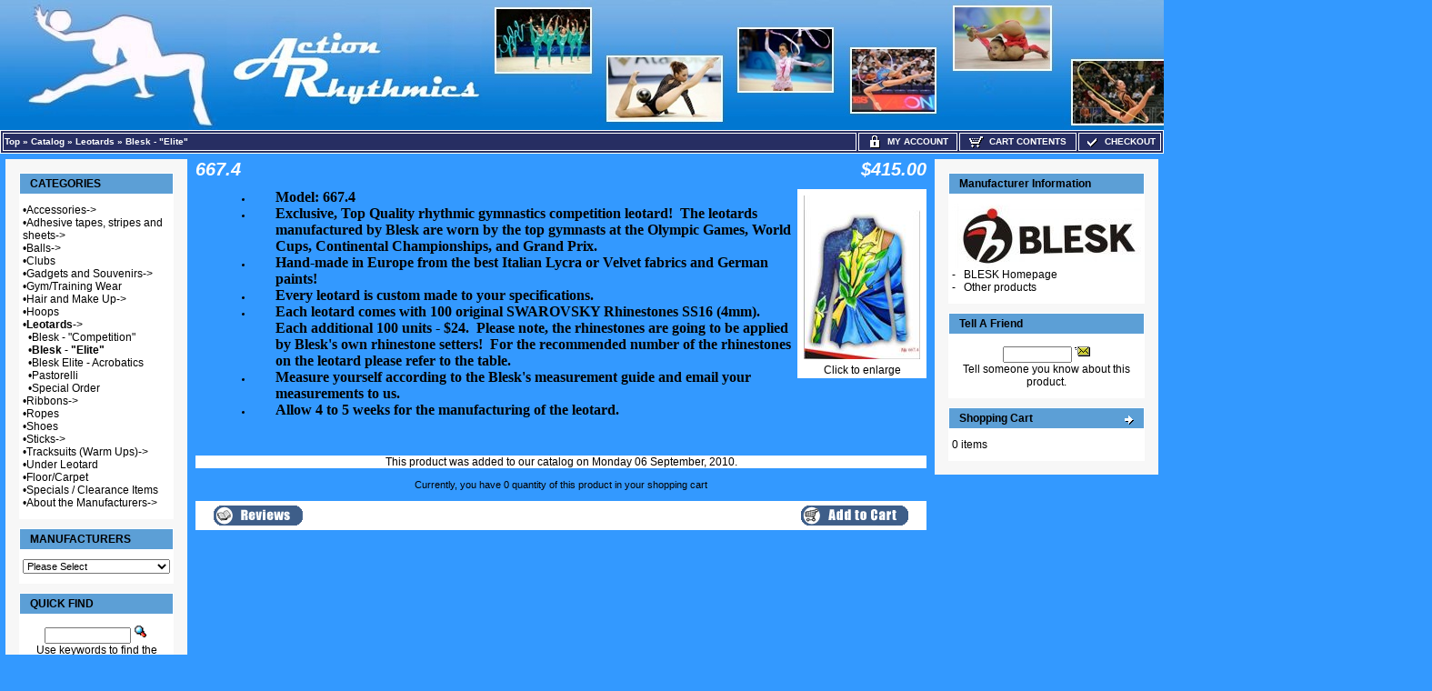

--- FILE ---
content_type: text/html
request_url: https://id18539.securedata.net/actionrhythmics.com/merchantmanager/product_info.php?cPath=33_34&products_id=303
body_size: 9507
content:
<!doctype html public "-//W3C//DTD HTML 4.01 Transitional//EN">
<html HTML_PARAMS>
<head>
<meta name="keywords" content="Blesk Leotards, leotards, rhinestones, swarovski, stones">
<meta name="description" content="Model: 667.4
Exclusive, Top Quality rhythmic gymnastics competition leotard!  The leotards manufactured by Blesk are worn by the top gymnasts at the Olympic Games, World Cups, Continental Championships, and Grand Prix.
Hand-made in Europe from the best Italian Lycra or Velvet fabrics and German paints!
Every leotard is custom made to your specifications.  
Each leotard comes with 100 original SWAROVSKY Rhinestones SS16 (4mm).  Each additional 100 units - $24.  Please note, the rhinestones are going to be applied by Blesk's own rhinestone setters!  For the recommended number of the rhinestones on the leotard please refer to the table.
Measure yourself according to the Blesk's measurement guide and email your measurements to us.
Allow 4 to 5 weeks for the manufacturing of the leotard.">
<meta http-equiv="Content-Type" content="text/html; charset=iso-8859-1">
<title>Action Rhythmics - rhythmic gymnastics products and equipment. gymnastics products, gymnastics equipment, rhythmic gymnastics, rhythmic gymnastics equipment, rhythmic gymnastics products, rhythmic gymnastics NY, rhythmic gymnastics, New York,  rhythmic gymnastics ball, rhythmic gymnastics hoop, rhythmic gymnastics clubs, rhythmic gymnastics shoes, rhythmic gymnastics rope, rhythmic gymnastics stick, rhythmic gymnastics ribbon, rhythmic gymnastics venturelli, rhythmic gymnastics Chacott, rhythmic gymnastics Pastorelli, rhythmic gymnastics sasaki, rhythmic gymnastics leotards,  Chacott, Venturelli, Sasaki, Bleyer, Blesk, Lanhua, Leon de Oro, Dvillena, Pastorelli, Lisaeiskunst, IWA, Amaya, Anniel.  sasaki shoes, chacott shoes, venturelli shoes, chacott shoes, jassy shoes, jassyusa shoes, pastorelli shoes, dvillena shoes, dvi shoes.  chacott ball, sasaki ball, pastorelli ball, venturelli ball.  chacott ribbon, saski ribbon, venturelli ribbon, jassy ribbon, fieria ribbon.  saski rope, chacott rope, pastorelli rope, leon de oro rope.  sasaki clubs, chacott clubs, venturelli clubs, pastorelli clubs.  Balls, ribbons, toe-shoes, half-shoes, ropes, clubs, sticks, leotards, hoops, track suits, warmups, ribbon rollers, bags, covers, equpment holders, tapes, training clothes, practice clothes, jassy, jassy usa, jassy Action Rhythmics - rhythmic gymnastics products and equipment. gymnastics products, gymnastics equipment, rhythmic gymnastics, rhythmic gymnastics equipment, rhythmic gymnastics products, rhythmic gymnastics NY, rhythmic gymnastics, New York,  rhythmic gymnastics ball, rhythmic gymnastics hoop, rhythmic gymnastics clubs, rhythmic gymnastics shoes, rhythmic gymnastics rope, rhythmic gymnastics stick, rhythmic gymnastics ribbon, rhythmic gymnastics venturelli, rhythmic gymnastics Chacott, rhythmic gymnastics Pastorelli, rhythmic gymnastics sasaki, rhythmic gymnastics leotards,  Chacott, Venturelli, Sasaki, Bleyer, Blesk, Lanhua, Leon de Oro, Dvillena, Pastorelli, Lisaeiskunst, IWA, Amaya, Anniel.  Balls, ribbons, toe-shoes, half-shoes, ropes, clubs, sticks, leotards, hoops, track suits, warm-ups, ribbon rollers, bags, covers, equipment holders, tapes, training clothes, practice clothes, jassy rhythmic gymnastics. - 667.4</title>
<style>
TD.formAreaTitle {
  font-family: Tahoma, Verdana, Arial, sans-serif;
  font-size: 12px;
  font-weight: bold;
}
SPAN.markProductOutOfStock {
  font-family: Tahoma, Verdana, Arial, sans-serif;
  font-size: 12px;
  color: #c76170;
  font-weight: bold;
}
SPAN.productSpecialPrice {
  font-family: Verdana, Arial, sans-serif;
  color: #ff0000;
}
SPAN.errorText {
  font-family: Verdana, Arial, sans-serif;
  color: #ff0000;
}
.moduleRowOver {
  background-color: #D7E9F7;
  cursor: hand;
}
.moduleRowSelected {
  background-color: #E9F4FC;
}
.checkoutBarFrom {
  font-family: Verdana, Arial, sans-serif;
  font-size: 10px;
  color: #8c8c8c;
}
.checkoutBarTo {
  font-family: Verdana, Arial, sans-serif;
  font-size: 10px;
  color: #8c8c8c;
}
.checkoutBarCurrent {
  font-family: Verdana, Arial, sans-serif;
  font-size: 10px;
  color: #000000;
}
.messageBox {
  font-family: Verdana, Arial, sans-serif;
  font-size: 10px;
}
.messageStackError {
  font-family: Verdana, Arial, sans-serif;
  font-size: 10px;
  background-color: #ffb3b5;
}
.messageStackWarning {
  font-family: Verdana, Arial, sans-serif;
  font-size: 10px;
  background-color: #ffb3b5;
}
.messageStackSuccess {
  font-family: Verdana, Arial, sans-serif;
  font-size: 10px;
  background-color: #99ff00;
}
.inputRequirement {
  font-family: Verdana, Arial, sans-serif;
  font-size: 10px;
  color: #ff0000;
}
TD.mainWelcome {
  color: #000000;
  font-family: Verdana, Arial, sans-serif;
  font-size: 12px;
  font-weight: normal;
  text-decoration: none;
  font-style: normal;
}
TD.mainNewAcctSuccess {
  color: #000000;
  font-family: Verdana, Arial, sans-serif;
  font-size: 10px;
  font-weight: normal;
  font-style: normal;
  text-decoration: none;
}
TD.pageHeadingLogin {
  color: #000000;
  font-family: Verdana, Arial, sans-serif;
  font-size: 20px;
  font-weight: normal;
  font-style: normal;
  text-decoration: none;
}
TD.mainCheckoutSuccess {
  color: #000000;
  font-family: Verdana, Arial, sans-serif;
  font-size: 10px;
  font-weight: normal;
  font-style: normal;
  text-decoration: none;
}
TD.smallText {
  background: #ffffff;
  font-size: 12px;
  font-family: Georgia, Arial, sans-serif;
}
TABLE.navLeft {
  background: #F7F7F7;
  width: 200px;
  vertical-align: top;
  padding-bottom: 10px;
  padding-right: 10px;
  padding-left: 10px;
  padding-top: 10px;
}
TABLE.navRight {
  background: #F7F7F7;
  width: 200px;
  padding-bottom: 10px;
  padding-right: 10px;
  padding-left: 10px;
  padding-top: 10px;
  vertical-align: top;
}
A.headerNavMyAccount {
  color: #FFFFFF;
  font-family: Verdana, Arial, sans-serif;
  font-size: 10px;
  font-weight: bold;
  font-style: normal;
  text-decoration: none;
  text-align: center;
  text-transform: uppercase;
  solid: #FFFFFF;
  border: 1px;
  background-color: #272E62;
}
A.headerNavMyAccount:hover {
  color: #FFFFFF;
}
A.headerNavCart {
  font-family: Verdana, Arial, sans-serif;
  color: #FFFFFF;
  font-size: 10px;
  font-weight: bold;
  font-style: normal;
  text-decoration: none;
  text-transform: uppercase;
  solid: #FFFFFF;
  text-align: center;
  border: 1px;
  background-color: #272E62;
}
A.headerNavCart:hover {
  color: #FFFFFF;
}
A.headerNavCheckout {
  color: #FFFFFF;
  font-family: Verdana, Arial, sans-serif;
  font-size: 10px;
  font-weight: bold;
  font-style: normal;
  text-decoration: none;
  text-transform: uppercase;
  text-align: center;
  solid: #FFFFFF;
  border: 1px;
  background-color: #272E62;
}
A.headerNavCheckout:hover {
  color: #FFFFFF;
}
A.headerNavLogout {
  color: #FFFFFF;
  font-family: Verdana, Arial, sans-serif;
  font-size: 10px;
  font-weight: bold;
  font-style: normal;
  text-decoration: none;
}
A.headerNavLogout:hover {
  color: #FFFFFF;
}
TD.infoBoxHeading {
  text-decoration: none;
  font-style: normal;
  padding-bottom: 4px;
  padding-top: 4px;
  border-top: 1px solid #FFFFFF;
  color: #000000;
  background: #5C9FD6;
  font-size: 12px;
  font-weight: bold;
  font-family: Verdana, Arial, sans-serif;
}
P.main {
  font-weight: normal;
  line-height: 1.5;
  font-size: 11px;
  font-family: Verdana, Arial, sans-serif;
}
TD.pageHeading {
  text-decoration: none;
  font-style: oblique;
  color: #ffffff;
  font-weight: bolder;
  font-size: 20px;
  font-family: Verdana, Arial, sans-serif;
}
BODY {
  font-size: 11px;
  font-family: Verdana, Arial, sans-serif;
  font-weight: normal;
  font-style: normal;
  text-decoration: none;
  background: #3399ff;
  color: #000000;
  margin: 0px;
}
.boxText {
  font-weight: normal;
  text-decoration: none;
  font-style: normal;
  color: #000000;
  font-family: Verdana, Arial, sans-serif;
  font-size: 12px;
}
TD.bottom {
  font-family: Verdana, Arial, sans-serif;
  font-size: 10px;
  background: #ffffff;
  color: #000000;
  font-weight: bold;
}
.bodyHeader {
  font-family: Verdana, Arial, sans-serif;
  font-size: 20px;
  font-style: normal;
  font-weight: bolder;
  text-decoration: none;
  color: #000000;
  background: #3399ff;
}
.acctInfoMain {
  font-family: Verdana, Arial, sans-serif;
  font-size: 14px;
  font-weight: normal;
  font-style: normal;
  text-decoration: none;
  color: #000000;
}
.acctInfoHeader {
  font-family: Verdana, Arial, sans-serif;
  font-size: 10px;
  font-style: normal;
  font-weight: bold;
  text-decoration: none;
  color: #000000;
}
.error_row {
  background-color: #FFFFCC;
}
TD.infoBoxHeadingLeft {
  border-left: 1px solid #FFFFFF;
  border-top: 1px solid #FFFFFF;
  background: #5C9FD6;
}
td.boxBorder {
  border: 1px solid #FFFFFF;
  background-color: #FFFFFF;
  padding: 1px;
}
IMG.headerImage {
  height: 16px;
  width: 16px;
  visibility: visible;
}
TD.footer {
  height: 18px;
  font-family: Verdana, Arial, sans-serif;
  font-size: 10px;
  background: #272E62;
  color: #ffffff;
  font-weight: bold;
}
TD.headerNavigation {
  border: 1px solid #FFFFFF;
  height: 18px;
  font-family: Verdana, Arial, sans-serif;
  font-size: 10px;
  background: #272E62;
  color: #ffffff;
  font-weight: bold;
}
TABLE.headerNavigation {
  color: #FFFFFF;
  border: 1px solid #FFFFFF;
  font-weight: bold;
  background-color: #272E62;
  height: 18px;
  width: 100%;
}
TD.infoBoxHeadingRight {
  border-right: 1px solid #FFFFFF;
  border-top: 1px solid #FFFFFF;
  background: #5C9FD6;
}
TEXTAREA {
  font-size: 11px;
  font-family: Verdana, Arial, sans-serif;
  width: 100%;
}
SELECT {
  font-size: 11px;
  font-family: Verdana, Arial, sans-serif;
}
RADIO {
  font-size: 11px;
  font-family: Verdana, Arial, sans-serif;
}
INPUT {
  font-size: 11px;
  font-family: Verdana, Arial, sans-serif;
}
CHECKBOX {
  font-size: 11px;
  font-family: Verdana, Arial, sans-serif;
}
SPAN.newItemInCart {
  color: #ff0000;
  font-size: 10px;
  font-family: Verdana, Arial, sans-serif;
}
TD.tableHeading {
  font-weight: bold;
  font-size: 12px;
  font-family: Verdana, Arial, sans-serif;
}
TD.fieldValue {
  font-size: 12px;
  font-family: Verdana, Arial, sans-serif;
}
TD.fieldKey {
  font-weight: bold;
  font-size: 12px;
  font-family: Verdana, Arial, sans-serif;
}
SPAN.smallText {
  font-size: 11px;
  font-family: Verdana, Arial, sans-serif;
}
P.smallText {
  font-size: 10px;
  font-family: Verdana, Arial, sans-serif;
}
TD.main {
  line-height: 1.5;
  font-size: 11px;
  font-family: Verdana, Arial, sans-serif;
}
DIV.pageHeading {
  color: #666666;
  font-weight: bold;
  font-size: 20px;
  font-family: Verdana, Arial, sans-serif;
}
A.pageResults:hover {
  background: #FFFF33;
  color: #0000FF;
}
A.pageResults {
  color: #0000FF;
}
TD.productListing-data {
  font-size: 12px;
  font-family: Verdana, Arial, sans-serif;
}
TR.productListing-even {
  background: #f8f8f9;
}
TR.productListing-odd {
  background: #f8f8f9;
}
.errorBox {
  font-family: Verdana, Arial, sans-serif;
  font-size: 10px;
  background: #ffb3b5;
  font-weight: bold;
}
.stockWarning {
  font-family: Verdana, Arial, sans-serif;
  font-size: 10px;
  color: #cc0033;
}
A {
  color: #000000;
  text-decoration: none;
}
A:hover {
  color: #AABBDD;
  text-decoration: underline;
}
FORM {
  display: inline;
}
TR.header {
  background: #ffffff;
}
A.headerNavigation {
  color: #FFFFFF;
}
A.headerNavigation:hover {
  color: #ffffff;
}
TR.headerError {
  background: #ff0000;
}
TD.headerError {
  font-family: Tahoma, Verdana, Arial, sans-serif;
  font-size: 12px;
  background: #ff0000;
  color: #ffffff;
  font-weight: bold;
  text-align: center;
}
TR.headerInfo {
  background: #00ff00;
}
TD.headerInfo {
  font-family: Tahoma, Verdana, Arial, sans-serif;
  font-size: 12px;
  background: #00ff00;
  color: #ffffff;
  font-weight: bold;
  text-align: center;
}
TR.footer {
  background: #272E62;
}
.infoBox {
  background: #FFFFFF;
}
.infoBoxContents {
  background: #ffffff;
  font-family: Verdana, Arial, sans-serif;
  font-size: 10px;
}
.infoBoxNotice {
  background: #FF8E90;
}
.infoBoxNoticeContents {
  background: #FFE6E6;
  font-family: Verdana, Arial, sans-serif;
  font-size: 10px;
}
IMG.thumbnailImage {
  border: 0;
}
IMG.pageHeadingImage {
  border: 0;
}
IMG.categoryImage {
  border: 0;
}
IMG.subcategoryImage {
  border: 0;
}
IMG.mainProductImage {
  border: 0;
}
</style>
<script language="javascript">
function popupWindow(url) {
    window.open(url,'popupWindow','toolbar=no,location=no,directories=no,status=no,menubar=no,scrollbars=no,resizable=yes,copyhistory=no,width=100,height=100,screenX=150,screenY=150,top=150,left=150')
}

function changeImage(selectList, idnum) {
    selectedURL = selectList.options[selectList.selectedIndex].id
    if(selectedURL != '') {
        document.getElementById('AttrImg_'+idnum).src  = selectedURL;
        document.getElementById('AttrImg_'+idnum).style.display = 'block';
    } else {
        document.getElementById('AttrImg_'+idnum).style.display = 'none';
        document.getElementById('AttrImg_'+idnum).src  = '';
    }
}
function changeRadioImage(RadioButton, idnum) {
    selectedURL = RadioButton.id
    if(selectedURL != '') {
        document.getElementById('AttrImg_'+idnum).src  = selectedURL;
        document.getElementById('AttrImg_'+idnum).style.display = 'block';
    } else {
        document.getElementById('AttrImg_'+idnum).style.display = 'none';
        document.getElementById('AttrImg_'+idnum).src  = '';
    }
}
</script>
<script>
	var product_info_page_link = '/actionrhythmics.com/merchantmanager/product_info.php?products_id=';

			
		// remote scripting library
		// (c) copyright 2005 modernmethod, inc
		var sajax_debug_mode = false;
		var sajax_request_type = "GET";
		var sajax_target_id = "";
		var sajax_failure_redirect = "";
		
		function sajax_debug(text) {
			if (sajax_debug_mode)
				alert(text);
		}
		
 		function sajax_init_object() {
 			sajax_debug("sajax_init_object() called..")
 			
 			var A;
 			
 			var msxmlhttp = new Array(
				'Msxml2.XMLHTTP.5.0',
				'Msxml2.XMLHTTP.4.0',
				'Msxml2.XMLHTTP.3.0',
				'Msxml2.XMLHTTP',
				'Microsoft.XMLHTTP');
			for (var i = 0; i < msxmlhttp.length; i++) {
				try {
					A = new ActiveXObject(msxmlhttp[i]);
				} catch (e) {
					A = null;
				}
			}
 			
			if(!A && typeof XMLHttpRequest != "undefined")
				A = new XMLHttpRequest();
			if (!A)
				sajax_debug("Could not create connection object.");
			return A;
		}
		
		var sajax_requests = new Array();
		
		function sajax_cancel() {
			for (var i = 0; i < sajax_requests.length; i++) 
				sajax_requests[i].abort();
		}
		
		function sajax_do_call(func_name, args) {
			var i, x, n;
			var uri;
			var post_data;
			var target_id;
			
			sajax_debug("in sajax_do_call().." + sajax_request_type + "/" + sajax_target_id);
			target_id = sajax_target_id;
			if (typeof(sajax_request_type) == "undefined" || sajax_request_type == "") 
				sajax_request_type = "GET";
			
			uri = "/actionrhythmics.com/merchantmanager/product_info.php";
			if (sajax_request_type == "GET") {
			
				if (uri.indexOf("?") == -1) 
					uri += "?rs=" + escape(func_name);
				else
					uri += "&rs=" + escape(func_name);
				uri += "&rst=" + escape(sajax_target_id);
				uri += "&rsrnd=" + new Date().getTime();
				
				for (i = 0; i < args.length-1; i++) 
					uri += "&rsargs[]=" + escape(args[i]);

				post_data = null;
			} 
			else if (sajax_request_type == "POST") {
				post_data = "rs=" + escape(func_name);
				post_data += "&rst=" + escape(sajax_target_id);
				post_data += "&rsrnd=" + new Date().getTime();
				
				for (i = 0; i < args.length-1; i++) 
					post_data = post_data + "&rsargs[]=" + escape(args[i]);
			}
			else {
				alert("Illegal request type: " + sajax_request_type);
			}
			
			x = sajax_init_object();
			if (x == null) {
				if (sajax_failure_redirect != "") {
					location.href = sajax_failure_redirect;
					return false;
				} else {
					sajax_debug("NULL sajax object for user agent:\n" + navigator.userAgent);
					return false;
				}
			} else {
				x.open(sajax_request_type, uri, true);
				// window.open(uri);
				
				sajax_requests[sajax_requests.length] = x;
				
				if (sajax_request_type == "POST") {
					x.setRequestHeader("Method", "POST " + uri + " HTTP/1.1");
					x.setRequestHeader("Content-Type", "application/x-www-form-urlencoded");
				}
			
				x.onreadystatechange = function() {
					if (x.readyState != 4) 
						return;

					sajax_debug("received " + x.responseText);
				
					var status;
					var data;
					var txt = x.responseText.replace(/^\s*|\s*$/g,"");
					status = txt.charAt(0);
					data = txt.substring(2);

					if (status == "") {
						// let's just assume this is a pre-response bailout and let it slide for now
					} else if (status == "-") 
						alert("Error: " + data);
					else {
						if (target_id != "") 
							document.getElementById(target_id).innerHTML = eval(data);
						else {
							try {
								var callback;
								var extra_data = false;
								if (typeof args[args.length-1] == "object") {
									callback = args[args.length-1].callback;
									extra_data = args[args.length-1].extra_data;
								} else {
									callback = args[args.length-1];
								}
								callback(eval(data), extra_data);
							} catch (e) {
								sajax_debug("Caught error " + e + ": Could not eval " + data );
							}
						}
					}
				}
			}
			
			sajax_debug(func_name + " uri = " + uri + "/post = " + post_data);
			x.send(post_data);
			sajax_debug(func_name + " waiting..");
			delete x;
			return true;
		}
		
				
		// wrapper for add_to_wishlist		
		function x_add_to_wishlist() {
			sajax_do_call("add_to_wishlist",
				x_add_to_wishlist.arguments);
		}
		
		
 	function whoopitydo_cb() {
		document.location.href;
	}

	function wishlist_cb(retVal) {
		var action 	= retVal[0];
		var pID 	= retVal[1];
		var pName	= retVal[2];
		
		var wishlist = document.getElementById('wishlist_list');
		if(action == 'remove') {
			// remove from list
			var li = document.getElementById('wishlist_'+pID);
			wishlist.removeChild(li);
			
			// redisplay the "add to wishlist" message
			document.getElementById("wishlist_control_add").style.display = 'inline';
		} else {		
			// add to list
			var li = document.createElement('li');
			var numrows = wishlist.childNodes.length + 1;
			var link = '<a href="'+product_info_page_link+pID+'">'+pName+'</a>';

			li.setAttribute('id','wishlist_'+pID);
			li.innerHTML = numrows + '. &nbsp;' + link;

			wishlist.appendChild(li);
			
			// redisplay the "remove from wishlist" message
			document.getElementById("wishlist_control_remove").style.display = 'inline';
		}
	}
	
	function removeFromWishlist(pID) {
		// remove "Remove from wishlist" text
		document.getElementById("wishlist_control_remove").style.display = 'none';

		x_add_to_wishlist('remove',pID,wishlist_cb);
	}
	
	function addToWishlist(pID) {
		// remove "Add to wishlist" text
		document.getElementById("wishlist_control_add").style.display = 'none';

		x_add_to_wishlist('add',pID,wishlist_cb);
	}
    
</script>
</head>
<body marginwidth="0" marginheight="0" topmargin="0" bottommargin="0" leftmargin="0" rightmargin="0">

<!-- page.top //-->
<table border="0" width="100%" cellspacing="0" cellpadding="0">
  <tr class="header">
    <td align="left" valign="middle"><a href="https://id18539.securedata.net/actionrhythmics.com/merchantmanager/index.php"><img src="images/uploads/ar11_-_pict_-_new_logo.jpg" border="0" alt=""></a></td>
    <td align="right" valign="bottom" nowrap width="125">
            <table border="0" cellspacing="0" cellpadding="0">
            <tr>
                <td align="right" valign="bottom">
                    
                <td align="right" valign="bottom">
                              <a href="https://id18539.securedata.net/actionrhythmics.com/merchantmanager/account.php"></a>&nbsp;&nbsp;</td>
                <td align="right" valign="bottom">
                              <a href="https://id18539.securedata.net/actionrhythmics.com/merchantmanager/shopping_cart.php"></a>&nbsp;&nbsp;</td>
                <td align="right" valign="bottom">
                              <a href="https://id18539.securedata.net/actionrhythmics.com/merchantmanager/checkout_shipping.php"><img src="images/uploads/vassdora_szalag_kicsi2_2.jpg" border="0" alt=""></a>&nbsp;&nbsp;                </td>
            </tr>
        </table>
        &nbsp;
    </td>
  </tr>
</table>
<!-- page.top_eof //-->

<!-- page.main.top //-->
<table border="0" width="100%" cellspacing="0" cellpadding="0">
  <tr>
    <td>
      <!--table border="0" width="100%" cellspacing="1" cellpadding="2"-->
      <table border="0" class="headerNavigation">
      <tr>
        <td class="headerNavigation" align="left"><a href="https://id18539.securedata.net/actionrhythmics.com/merchantmanager/index.php" class="headerNavigation">Top</a> &raquo; <a href="https://id18539.securedata.net/actionrhythmics.com/merchantmanager/index.php?cPath=0" class="headerNavigation">Catalog</a> &raquo; <a href="https://id18539.securedata.net/actionrhythmics.com/merchantmanager/index.php?cPath=33" class="headerNavigation">Leotards</a> &raquo; <a href="https://id18539.securedata.net/actionrhythmics.com/merchantmanager/index.php?cPath=33_34" class="headerNavigation">Blesk - "Elite"</a>&nbsp;</td>

                    
            
                            <td align="center" valign="middle" class="headerNavigation" width="105" NOWRAP>
                    <a href="https://id18539.securedata.net/actionrhythmics.com/merchantmanager/account.php" class="headerNavMyAccount"><img src="images/icn_lock.gif" width="16" height="16" border="0" align="absmiddle" class="headerImage"> &nbsp;My Account</a>
                </td>
            
        <td align="center" valign="middle" class="headerNavigation" width="125" NOWRAP>
            <a href="https://id18539.securedata.net/actionrhythmics.com/merchantmanager/shopping_cart.php" class="headerNavCart"><img src="images/icn_cart.gif" width="16" height="16" border="0" align="absmiddle" class="headerImage"> &nbsp;Cart Contents</a>
        </td>
            
        <td align="center" valign="middle" class="headerNavigation" width="87" NOWRAP>
            <a href="https://id18539.securedata.net/actionrhythmics.com/merchantmanager/checkout_shipping.php" class="headerNavCheckout"><img src="images/icn_check.gif" width="16" height="16" border="0" align="absmiddle" class="headerImage"> &nbsp;Checkout</a>
        </td>
              </tr>
      </table>
    </td>
  </tr>
</table>
<!-- page.main.top_eof //-->

<!-- page.main //-->
<table border="0" width="100%" cellspacing="3" cellpadding="3">
<tr>
<td width="125" valign="top">
<!-- page.main.left_menu //-->

<!-- left_navigation //-->
<table border="0" width="125" cellspacing="0" cellpadding="5" class="navLeft">
<!-- categories //-->
          <tr>
            <td>
<table border="0" width="100%" cellspacing="0" cellpadding="0">
  <tr class="boxBorder">
    <td height="14" class="infoBoxHeadingLeft"><img src="images/pixel_trans.gif" border="0" alt="" width="11" height="14"></td>
    <td width="100%" height="14" class="infoBoxHeading">CATEGORIES</td>
    <td height="14" class="infoBoxHeadingRight" nowrap><img src="images/pixel_trans.gif" border="0" alt="" width="11" height="14"></td>
  </tr>
</table>
<table border="0" width="100%" cellspacing="0" cellpadding="1" class="infoBox">
  <tr class="boxBorder">
    <td><table border="0" width="100%" cellspacing="0" cellpadding="3" class="infoBoxContents">
  <tr class="boxBorder">
    <td><img src="images/pixel_trans.gif" border="0" alt="" width="100%" height="1"></td>
  </tr>
  <tr class="boxBorder">
    <td class="boxText">&bull;<a class="cat-link" href="https://id18539.securedata.net/actionrhythmics.com/merchantmanager/index.php?cPath=8">Accessories-&gt;</a><br>&bull;<a class="cat-link" href="https://id18539.securedata.net/actionrhythmics.com/merchantmanager/index.php?cPath=115">Adhesive tapes, stripes and sheets-&gt;</a><br>&bull;<a class="cat-link" href="https://id18539.securedata.net/actionrhythmics.com/merchantmanager/index.php?cPath=6">Balls-&gt;</a><br>&bull;<a class="cat-link" href="https://id18539.securedata.net/actionrhythmics.com/merchantmanager/index.php?cPath=45">Clubs</a><br>&bull;<a class="cat-link" href="https://id18539.securedata.net/actionrhythmics.com/merchantmanager/index.php?cPath=9">Gadgets and Souvenirs-&gt;</a><br>&bull;<a class="cat-link" href="https://id18539.securedata.net/actionrhythmics.com/merchantmanager/index.php?cPath=48">Gym/Training Wear</a><br>&bull;<a class="cat-link" href="https://id18539.securedata.net/actionrhythmics.com/merchantmanager/index.php?cPath=7">Hair and Make Up-&gt;</a><br>&bull;<a class="cat-link" href="https://id18539.securedata.net/actionrhythmics.com/merchantmanager/index.php?cPath=2">Hoops</a><br>&bull;<a class="cat-link" href="https://id18539.securedata.net/actionrhythmics.com/merchantmanager/index.php?cPath=33"><b>Leotards</b>-&gt;</a><br>&nbsp;&nbsp;&bull;<a class="cat-link" href="https://id18539.securedata.net/actionrhythmics.com/merchantmanager/index.php?cPath=33_42">Blesk - "Competition"</a><br>&nbsp;&nbsp;&bull;<a class="cat-link" href="https://id18539.securedata.net/actionrhythmics.com/merchantmanager/index.php?cPath=33_34"><b>Blesk - "Elite"</b></a><br>&nbsp;&nbsp;&bull;<a class="cat-link" href="https://id18539.securedata.net/actionrhythmics.com/merchantmanager/index.php?cPath=33_111">Blesk Elite - Acrobatics</a><br>&nbsp;&nbsp;&bull;<a class="cat-link" href="https://id18539.securedata.net/actionrhythmics.com/merchantmanager/index.php?cPath=33_35">Pastorelli</a><br>&nbsp;&nbsp;&bull;<a class="cat-link" href="https://id18539.securedata.net/actionrhythmics.com/merchantmanager/index.php?cPath=33_133">Special Order</a><br>&bull;<a class="cat-link" href="https://id18539.securedata.net/actionrhythmics.com/merchantmanager/index.php?cPath=4">Ribbons-&gt;</a><br>&bull;<a class="cat-link" href="https://id18539.securedata.net/actionrhythmics.com/merchantmanager/index.php?cPath=3">Ropes</a><br>&bull;<a class="cat-link" href="https://id18539.securedata.net/actionrhythmics.com/merchantmanager/index.php?cPath=1">Shoes</a><br>&bull;<a class="cat-link" href="https://id18539.securedata.net/actionrhythmics.com/merchantmanager/index.php?cPath=5">Sticks-&gt;</a><br>&bull;<a class="cat-link" href="https://id18539.securedata.net/actionrhythmics.com/merchantmanager/index.php?cPath=68">Tracksuits (Warm Ups)-&gt;</a><br>&bull;<a class="cat-link" href="https://id18539.securedata.net/actionrhythmics.com/merchantmanager/index.php?cPath=55">Under Leotard</a><br>&bull;<a class="cat-link" href="https://id18539.securedata.net/actionrhythmics.com/merchantmanager/index.php?cPath=105">Floor/Carpet</a><br>&bull;<a class="cat-link" href="https://id18539.securedata.net/actionrhythmics.com/merchantmanager/index.php?cPath=69">Specials / Clearance Items</a><br>&bull;<a class="cat-link" href="https://id18539.securedata.net/actionrhythmics.com/merchantmanager/index.php?cPath=40">About the Manufacturers-&gt;</a><br></td>
  </tr>
  <tr class="boxBorder">
    <td><img src="images/pixel_trans.gif" border="0" alt="" width="100%" height="1"></td>
  </tr>
</table>
</td>
  </tr>
</table>
            </td>
          </tr>
<!-- categories_eof //-->
<!-- manufacturers //-->
          <tr>
            <td>
<table border="0" width="100%" cellspacing="0" cellpadding="0">
  <tr class="boxBorder">
    <td height="14" class="infoBoxHeadingLeft"><img src="images/pixel_trans.gif" border="0" alt="" width="11" height="14"></td>
    <td width="100%" height="14" class="infoBoxHeading">MANUFACTURERS</td>
    <td height="14" class="infoBoxHeadingRight" nowrap><img src="images/pixel_trans.gif" border="0" alt="" width="11" height="14"></td>
  </tr>
</table>
<table border="0" width="100%" cellspacing="0" cellpadding="1" class="infoBox">
  <tr class="boxBorder">
    <td><table border="0" width="100%" cellspacing="0" cellpadding="3" class="infoBoxContents">
  <tr class="boxBorder">
    <td><img src="images/pixel_trans.gif" border="0" alt="" width="100%" height="1"></td>
  </tr>
  <tr class="boxBorder">
    <td class="boxText"><form name="manufacturers" action="https://id18539.securedata.net/actionrhythmics.com/merchantmanager/index.php" method="get"><select name="manufacturers_id" onChange="this.form.submit();" size="1" style="width: 100%" id="manufacturers_select_list"><option value="" SELECTED>Please Select</option><option value="4">AMAYA</option><option value="12">ANNIEL</option><option value="14">BLESK</option><option value="2">BLEYER</option><option value="3">CHACOTT</option><option value="5">DVILLENA</option><option value="17">FIERIA</option><option value="6">GRISHKO</option><option value="7">IWA</option><option value="19">Jassy USA</option><option value="8">LANHUA</option><option value="13">LEON DE ORO</option><option value="15">LISAEISKUNST</option><option value="9">PASTORELLI</option><option value="1">SASAKI</option><option value="11">SPIETH</option><option value="18">STAYSPUT</option><option value="16">TJ TOP</option><option value="10">VENTURELLI</option></select><input type="hidden" name="mmsid" value="cc914260fd97f5add8f3a087d3a2c6a3"></form></td>
  </tr>
  <tr class="boxBorder">
    <td><img src="images/pixel_trans.gif" border="0" alt="" width="100%" height="1"></td>
  </tr>
</table>
</td>
  </tr>
</table>
            </td>
          </tr>
<!-- manufacturers_eof //-->

<!-- search //-->
          <tr>
            <td>
<table border="0" width="100%" cellspacing="0" cellpadding="0">
  <tr class="boxBorder">
    <td height="14" class="infoBoxHeadingLeft"><img src="images/pixel_trans.gif" border="0" alt="" width="11" height="14"></td>
    <td width="100%" height="14" class="infoBoxHeading">QUICK FIND</td>
    <td height="14" class="infoBoxHeadingRight" nowrap><img src="images/pixel_trans.gif" border="0" alt="" width="11" height="14"></td>
  </tr>
</table>
<table border="0" width="100%" cellspacing="0" cellpadding="1" class="infoBox">
  <tr class="boxBorder">
    <td><table border="0" width="100%" cellspacing="0" cellpadding="3" class="infoBoxContents">
  <tr class="boxBorder">
    <td><img src="images/pixel_trans.gif" border="0" alt="" width="100%" height="1"></td>
  </tr>
  <tr class="boxBorder">
    <td align="center" class="boxText"><form name="quick_find" action="https://id18539.securedata.net/actionrhythmics.com/merchantmanager/advanced_search_result.php" method="get"><input type="text" name="keywords" size="10" maxlength="30" style="width: 95px">&nbsp;<input type="hidden" name="mmsid" value="cc914260fd97f5add8f3a087d3a2c6a3"><input type="image" src="includes/languages/english/images/buttons/button_quick_find.gif" border="0" alt="QUICK FIND" title=" QUICK FIND "><br>Use keywords to find the product you are looking for.<br><a href="https://id18539.securedata.net/actionrhythmics.com/merchantmanager/advanced_search.php"><b>Advanced Search</b></a></form></td>
  </tr>
  <tr class="boxBorder">
    <td><img src="images/pixel_trans.gif" border="0" alt="" width="100%" height="1"></td>
  </tr>
</table>
</td>
  </tr>
</table>
            </td>
          </tr>
<!-- search_eof //-->
<!-- information //-->
          <tr>
            <td>
<table border="0" width="100%" cellspacing="0" cellpadding="0">
  <tr class="boxBorder">
    <td height="14" class="infoBoxHeadingLeft"><img src="images/pixel_trans.gif" border="0" alt="" width="11" height="14"></td>
    <td width="100%" height="14" class="infoBoxHeading">INFORMATION</td>
    <td height="14" class="infoBoxHeadingRight" nowrap><img src="images/pixel_trans.gif" border="0" alt="" width="11" height="14"></td>
  </tr>
</table>
<table border="0" width="100%" cellspacing="0" cellpadding="1" class="infoBox">
  <tr class="boxBorder">
    <td><table border="0" width="100%" cellspacing="0" cellpadding="3" class="infoBoxContents">
  <tr class="boxBorder">
    <td><img src="images/pixel_trans.gif" border="0" alt="" width="100%" height="1"></td>
  </tr>
  <tr class="boxBorder">
    <td class="boxText">&bull; <a href="https://id18539.securedata.net/actionrhythmics.com/merchantmanager/view_information.php?pId=7">Apparatus & Attire Regulations</a><br>&bull; <a href="https://id18539.securedata.net/actionrhythmics.com/merchantmanager/view_information.php?pId=10">How to Choose the Apparatus</a><br>&bull; <a href="https://id18539.securedata.net/actionrhythmics.com/merchantmanager/view_information.php?pId=12">How to Adjust Your Cookies</a><br>&bull; <a href="https://id18539.securedata.net/actionrhythmics.com/merchantmanager/view_information.php?pId=9">How to Care for Your Apparatus</a><br>&bull; <a href="https://id18539.securedata.net/actionrhythmics.com/merchantmanager/view_information.php?pId=1">Shipping</a><br>&bull; <a href="https://id18539.securedata.net/actionrhythmics.com/merchantmanager/view_information.php?pId=11">About Us</a><br>&bull; <a href="https://id18539.securedata.net/actionrhythmics.com/merchantmanager/view_information.php?pId=8">Returns and Exchanges</a><br>&bull; <a href="https://id18539.securedata.net/actionrhythmics.com/merchantmanager/contact_us.php">Contact Us</a><br>&bull; <a href="https://id18539.securedata.net/actionrhythmics.com/merchantmanager/view_information.php?pId=2">Policies</a><br>&bull; <a href="https://id18539.securedata.net/actionrhythmics.com/merchantmanager/view_information.php?pId=14">Links (Our Partners)</a><br>&bull; <a href="https://id18539.securedata.net/actionrhythmics.com/merchantmanager/sitemap.php">Site Map</a><br>&bull; <a href="https://id18539.securedata.net/actionrhythmics.com/merchantmanager/view_information.php?pId=15">Pictures</a><br>&bull; <a href="https://id18539.securedata.net/actionrhythmics.com/merchantmanager/view_information.php?pId=16">Kondakova in BLESK Leotards</a></td>
  </tr>
  <tr class="boxBorder">
    <td><img src="images/pixel_trans.gif" border="0" alt="" width="100%" height="1"></td>
  </tr>
</table>
</td>
  </tr>
</table>
            </td>
          </tr>
<!-- information_eof //-->
<!-- whats_new //-->
          <tr>
            <td>
<table border="0" width="100%" cellspacing="0" cellpadding="0">
  <tr class="boxBorder">
    <td height="14" class="infoBoxHeadingLeft"><img src="images/pixel_trans.gif" border="0" alt="" width="11" height="14"></td>
    <td width="100%" height="14" class="infoBoxHeading">WHAT'S NEW?</td>
    <td height="14" class="infoBoxHeadingRight" nowrap><a href="https://id18539.securedata.net/actionrhythmics.com/merchantmanager/products_new.php"><img src="images/infobox/icn_arrow.gif" border="0" alt="more" title=" more " width="10" height="10"></a><img src="images/pixel_trans.gif" border="0" alt="" width="11" height="14"></td>
  </tr>
</table>
<table border="0" width="100%" cellspacing="0" cellpadding="1" class="infoBox">
  <tr class="boxBorder">
    <td><table border="0" width="100%" cellspacing="0" cellpadding="3" class="infoBoxContents">
  <tr class="boxBorder">
    <td><img src="images/pixel_trans.gif" border="0" alt="" width="100%" height="1"></td>
  </tr>
  <tr class="boxBorder">
    <td align="center" class="boxText"><a href="https://id18539.securedata.net/actionrhythmics.com/merchantmanager/product_info.php?products_id=2119"><img src="images/uploads/chacott_1238-16506_1_s.jpg" border="0" alt="Chacott Undershorts (Underpants), Size M, Made in Japan" title=" Chacott Undershorts (Underpants), Size M, Made in Japan " width="100" height="100" class="thumbnailImage" ></a><br><a href="https://id18539.securedata.net/actionrhythmics.com/merchantmanager/product_info.php?products_id=2119">Chacott Undershorts (Underpants), Size M, Made in Japan</a><br>$30.00</td>
  </tr>
  <tr class="boxBorder">
    <td><img src="images/pixel_trans.gif" border="0" alt="" width="100%" height="1"></td>
  </tr>
</table>
</td>
  </tr>
</table>
            </td>
          </tr>
<!-- whats_new_eof //-->
</table>
<!-- left_navigation_eof //-->
<!-- page.main.left_menu_eof //-->
</td>
<td width="100%" valign="top"><table border="0" width="100%" cellspacing="0" cellpadding="0">
<tr><td>
<!-- page.main.body.top //-->

      <table border="0" width="100%" cellspacing="0" cellpadding="0">
          <tr>
            <td class="pageHeading" valign="top">667.4</td>
            <td class="pageHeading" align="right" valign="top">$415.00</td>
          </tr>
      </table>
      
<!-- page.main.body.top_eof //-->
</td></tr>
<tr>
<td><img src="images/pixel_trans.gif" border="0" alt="" width="100%" height="10"></td>
</tr>
<tr>
<td width="100%" valign="top">
<!-- page.main.body.content //-->
<form name="cart_quantity" action="https://id18539.securedata.net/actionrhythmics.com/merchantmanager/product_info.php?cPath=33_34&products_id=303&action=add_product" method="post">
<table border="0" width="100%" cellspacing="0" cellpadding="0">
    <tr>
        <td class="main" valign="top">
            <p><B style="mso-bidi-font-weight: normal"><?xml:namespace prefix = o ns = "urn:schemas-microsoft-com:office:office" /><o:p><B style="mso-bidi-font-weight: normal"><SPAN style="FONT-FAMILY: 'Times New Roman','serif'; FONT-SIZE: 12pt; mso-fareast-font-family: 'Times New Roman'">
<UL>
<DIV style="LINE-HEIGHT: normal; MARGIN: 0in 0in 0pt 0.25in" class=MsoNormal>
<LI>
<DIV style="LINE-HEIGHT: normal; MARGIN: 0in 0in 0pt 0.25in" class=MsoNormal><B style="mso-bidi-font-weight: normal"><SPAN style="FONT-FAMILY: 'Times New Roman','serif'; FONT-SIZE: 12pt; mso-fareast-font-family: 'Times New Roman'">Model: 667.4</SPAN></B></DIV></LI>
<LI>
<DIV style="LINE-HEIGHT: normal; MARGIN: 0in 0in 0pt 0.25in" class=MsoNormal><B style="mso-bidi-font-weight: normal"><SPAN style="FONT-FAMILY: 'Times New Roman','serif'; FONT-SIZE: 12pt; mso-fareast-font-family: 'Times New Roman'">Exclusive, Top Quality rhythmic gymnastics competition leotard!  The leotards manufactured by Blesk are worn by the top gymnasts at the Olympic Games, World Cups, Continental Championships, and Grand Prix.<o:p></o:p></SPAN></B></DIV></LI>
<LI>
<DIV style="LINE-HEIGHT: normal; MARGIN: 0in 0in 0pt 0.25in" class=MsoNormal><B style="mso-bidi-font-weight: normal"><SPAN style="FONT-FAMILY: 'Times New Roman','serif'; FONT-SIZE: 12pt; mso-fareast-font-family: 'Times New Roman'">Hand-made in Europe from the best Italian Lycra or Velvet fabrics and German paints!<o:p></o:p></SPAN></B></DIV></LI>
<LI>
<DIV style="LINE-HEIGHT: normal; MARGIN: 0in 0in 0pt 0.25in" class=MsoNormal><B style="mso-bidi-font-weight: normal"><SPAN style="FONT-FAMILY: 'Times New Roman','serif'; FONT-SIZE: 12pt; mso-fareast-font-family: 'Times New Roman'">Every leotard is custom made to your specifications.<SPAN style="mso-spacerun: yes">  </SPAN><o:p></o:p></SPAN></B></DIV></LI>
<LI>
<DIV style="LINE-HEIGHT: normal; MARGIN: 0in 0in 0pt 0.25in" class=MsoNormal><B style="mso-bidi-font-weight: normal"><SPAN style="FONT-FAMILY: 'Times New Roman','serif'; FONT-SIZE: 12pt; mso-fareast-font-family: 'Times New Roman'">Each leotard comes with 100 original SWAROVSKY Rhinestones SS16 (4mm).<SPAN style="mso-spacerun: yes">  </SPAN>Each additional 100 units - $24.<SPAN style="mso-spacerun: yes">  </SPAN>Please note, the rhinestones are going to be applied by Blesk's own rhinestone setters!<SPAN style="mso-spacerun: yes">  </SPAN>For the recommended number of the rhinestones on the leotard please refer to the table.<o:p></o:p></SPAN></B></DIV></LI>
<LI>
<DIV style="LINE-HEIGHT: normal; MARGIN: 0in 0in 0pt 0.25in" class=MsoNormal><B style="mso-bidi-font-weight: normal"><SPAN style="FONT-FAMILY: 'Times New Roman','serif'; FONT-SIZE: 12pt; mso-fareast-font-family: 'Times New Roman'">Measure yourself according to the Blesk's measurement guide and email your measurements to us.<o:p></o:p></SPAN></B></DIV></LI>
<LI>
<DIV style="LINE-HEIGHT: normal; MARGIN: 0in 0in 0pt 0.25in" class=MsoNormal><B style="mso-bidi-font-weight: normal"><SPAN style="FONT-FAMILY: 'Times New Roman','serif'; FONT-SIZE: 12pt; mso-fareast-font-family: 'Times New Roman'">Allow 4 to 5 weeks for the manufacturing of the leotard.</SPAN></B></SPAN></B></DIV></LI></DIV></UL></o:p></B></p>
            
        </td>
        <td valign="top" nowrap>
            
                <!-- default product image -->
                                <table border="0" cellspacing="0" cellpadding="2" align="right">
                    <tr>
                        <td align="center" class="smallText">
                        <a href="javascript:popupWindow('https://id18539.securedata.net/actionrhythmics.com/merchantmanager/popup_image.php?pID=303')" class="enlargeLink"><img src="images/uploads/667-4-309s.jpg" border="0" alt="667.4" title=" 667.4 " width="128" height="180" class="mainProductImage"  hspace="5" vspace="5" id="TEXT_CLICK_TO_ENLARGE"><br>Click to enlarge</a>                         
                        </td>
                    </tr>
                </table>
                
                
            <!-- Webevident tracking Image -->
        </td>
    </tr>

    <!-- additional product images -->
            <tr>
            <td colspan="2"><img src="images/pixel_trans.gif" border="0" alt="" width="100%" height="10"></td>
        </tr>
        <tr>
            <td colspan="2" class="main" valign="top" align="center">
                <!-- additional product images -->
<table border="0" cellspacing="0" cellpadding="2" align="center">
    <tr>

            </tr>
</table>            </td>
        </tr>
    
    <tr>
        <td colspan="2"><img src="images/pixel_trans.gif" border="0" alt="" width="100%" height="10"></td>
    </tr>
			</td>
	</tr>
    <tr>
        <td colspan="2"><img src="images/pixel_trans.gif" border="0" alt="" width="100%" height="10"></td>
    </tr>

    
    
    

    
                    <tr>
                <td colspan="2" align="center" class="smallText" id="TEXT_DATE_ADDED">This product was added to our catalog on Monday 06 September, 2010.</td>
            </tr>
            
    <tr>
        <td colspan="2"><img src="images/pixel_trans.gif" border="0" alt="" width="100%" height="10"></td>
    </tr>

    <tr>
        <td colspan="2" align="center" class="main">Currently, you have
        0        quantity of this product in your shopping cart</td>
    </tr>

    <input type="hidden" name="quantity" value="1">
    
    <tr>
        <td colspan="2"><img src="images/pixel_trans.gif" border="0" alt="" width="100%" height="10"></td>
    </tr>

    <tr>
        <td colspan="2">

            <table border="0" width="100%" cellspacing="1" cellpadding="2" class="infoBox">
                <tr class="infoBoxContents">
                    <td>        

                        <table border="0" width="100%" cellspacing="0" cellpadding="2">
                            <tr>
                                <td width="10"><img src="images/pixel_trans.gif" border="0" alt="" width="10" height="1"></td>
                                <td class="main" id="IMAGE_BUTTON_REVIEWS"><a href="https://id18539.securedata.net/actionrhythmics.com/merchantmanager/product_reviews.php?cPath=33_34&products_id=303"><img src="images/buttons/button_reviews_en.gif" border="0" alt=""></a></td>
                                <td class="main" align="right" id="MM_IMAGE_BUTTON_ADDTOCART"><input type="hidden" name="products_id" value="303"><input type="image" src="images/buttons/button_in_cart_en.gif" border="0" alt="" class="imageLink" ></td>
                                <td width="10"><img src="images/pixel_trans.gif" border="0" alt="" width="10" height="1"></td>
                            </tr>
                        </table>
                    </td>
                </tr>
            </table>

        </td>
    </tr>

    <tr>
        <td colspan="2"><img src="images/pixel_trans.gif" border="0" alt="" width="100%" height="10"></td>
    </tr>

    <tr>
        <td colspan="2">
                </td>
    </tr>

</table>
</form>
<!-- page.main.body.content_eof //-->
</td>
</tr>
<tr>
<td><img src="images/pixel_trans.gif" border="0" alt="" width="100%" height="10"></td>
</tr>
<tr><td>
<!-- page.main.body.bottom //-->
<!-- page.main.body.bottom_eof //-->
</td></tr>
</table></td>
<td width="125" valign="top">
<!-- page.main.right_menu //-->

<!-- right_navigation //-->
<table border="0" width="125" cellspacing="0" cellpadding="5" class="navRight">
<!-- manufacturer_info //-->
          <tr>
            <td>
<table border="0" width="100%" cellspacing="0" cellpadding="0">
  <tr class="boxBorder">
    <td height="14" class="infoBoxHeadingLeft"><img src="images/pixel_trans.gif" border="0" alt="" width="11" height="14"></td>
    <td width="100%" height="14" class="infoBoxHeading">Manufacturer Information</td>
    <td height="14" class="infoBoxHeadingRight" nowrap><img src="images/pixel_trans.gif" border="0" alt="" width="11" height="14"></td>
  </tr>
</table>
<table border="0" width="100%" cellspacing="0" cellpadding="1" class="infoBox">
  <tr class="boxBorder">
    <td><table border="0" width="100%" cellspacing="0" cellpadding="3" class="infoBoxContents">
  <tr class="boxBorder">
    <td><img src="images/pixel_trans.gif" border="0" alt="" width="100%" height="1"></td>
  </tr>
  <tr class="boxBorder">
    <td class="boxText"><table border="0" width="100%" cellspacing="0" cellpadding="0"><tr><td align="center" class="infoBoxContents" colspan="2"><img src="images/uploads/738.jpg" border="0" alt="BLESK" title=" BLESK " width="208" height="71" class="thumbnailImage" ></td></tr><tr><td valign="top" class="boxText">-&nbsp;</td><td valign="top" class="boxText"><a href="http://" target="_blank">BLESK Homepage</a></td></tr><tr><td valign="top" class="boxText">-&nbsp;</td><td valign="top" class="boxText"><a href="https://id18539.securedata.net/actionrhythmics.com/merchantmanager/index.php?manufacturers_id=14">Other products</a></td></tr></table></td>
  </tr>
  <tr class="boxBorder">
    <td><img src="images/pixel_trans.gif" border="0" alt="" width="100%" height="1"></td>
  </tr>
</table>
</td>
  </tr>
</table>
            </td>
          </tr>
<!-- manufacturer_info_eof //-->
<!-- tell_a_friend //-->
          <tr>
            <td>
<table border="0" width="100%" cellspacing="0" cellpadding="0">
  <tr class="boxBorder">
    <td height="14" class="infoBoxHeadingLeft"><img src="images/pixel_trans.gif" border="0" alt="" width="11" height="14"></td>
    <td width="100%" height="14" class="infoBoxHeading">Tell A Friend</td>
    <td height="14" class="infoBoxHeadingRight" nowrap><img src="images/pixel_trans.gif" border="0" alt="" width="11" height="14"></td>
  </tr>
</table>
<table border="0" width="100%" cellspacing="0" cellpadding="1" class="infoBox">
  <tr class="boxBorder">
    <td><table border="0" width="100%" cellspacing="0" cellpadding="3" class="infoBoxContents">
  <tr class="boxBorder">
    <td><img src="images/pixel_trans.gif" border="0" alt="" width="100%" height="1"></td>
  </tr>
  <tr class="boxBorder">
    <td align="center" class="boxText"><form name="tell_a_friend" action="https://id18539.securedata.net/actionrhythmics.com/merchantmanager/tell_a_friend.php" method="get"><input type="text" name="to_email_address" size="10">&nbsp;<input type="image" src="images/hw_gallery/buttons/tellafriend/en/button_tell_a_friend.gif" border="0" alt=""  ><input type="hidden" name="products_id" value="303"><input type="hidden" name="mmsid" value="cc914260fd97f5add8f3a087d3a2c6a3"><br>Tell someone you know about this product.</form></td>
  </tr>
  <tr class="boxBorder">
    <td><img src="images/pixel_trans.gif" border="0" alt="" width="100%" height="1"></td>
  </tr>
</table>
</td>
  </tr>
</table>
            </td>
          </tr>
<!-- tell_a_friend_eof //-->
<!-- shopping_cart //-->
          <tr>
            <td>
<table border="0" width="100%" cellspacing="0" cellpadding="0">
  <tr class="boxBorder">
    <td height="14" class="infoBoxHeadingLeft"><img src="images/pixel_trans.gif" border="0" alt="" width="11" height="14"></td>
    <td width="100%" height="14" class="infoBoxHeading">Shopping Cart</td>
    <td height="14" class="infoBoxHeadingRight" nowrap><a href="https://id18539.securedata.net/actionrhythmics.com/merchantmanager/shopping_cart.php"><img src="images/infobox/icn_arrow.gif" border="0" alt="more" title=" more " width="10" height="10"></a><img src="images/pixel_trans.gif" border="0" alt="" width="11" height="14"></td>
  </tr>
</table>
<table border="0" width="100%" cellspacing="0" cellpadding="1" class="infoBox">
  <tr class="boxBorder">
    <td><table border="0" width="100%" cellspacing="0" cellpadding="3" class="infoBoxContents">
  <tr class="boxBorder">
    <td><img src="images/pixel_trans.gif" border="0" alt="" width="100%" height="1"></td>
  </tr>
  <tr class="boxBorder">
    <td class="boxText">0 items</td>
  </tr>
  <tr class="boxBorder">
    <td><img src="images/pixel_trans.gif" border="0" alt="" width="100%" height="1"></td>
  </tr>
</table>
</td>
  </tr>
</table>
            </td>
          </tr>
<!-- shopping_cart_eof //-->
</table>
<!-- right_navigation_eof //-->
<!-- page.main.right_menu_eof //-->
</td>
</tr>
</table>
<!-- page.main_eof //-->

<!-- page.main.bottom //-->
<table border="0" width="100%" cellspacing="0" cellpadding="0">
  <tr class="footer">
    <td class="footer">&nbsp;&nbsp;Saturday 17 January, 2026&nbsp;&nbsp;</td>
    <td align="right" class="footer">&nbsp;&nbsp;10054569 requests since Sunday 11 July, 2010&nbsp;&nbsp;</td>
  </tr>
</table>
<br>
<!-- page.main.bottom_eof //-->


<!-- page.bottom //-->

<table border="0" width="100%" cellspacing="0" cellpadding="0">
  <tr>
    <td align="left" class="bottom">
Copyright &copy; 2026 <a href="https://id18539.securedata.net/actionrhythmics.com/merchantmanager/index.php" target="_blank">ACTION RHYTHMICS</a>    </td>
  </tr>
</table>
<!-- page.bottom_eof //-->

<!-- banner //-->
<!-- banner_eof //-->

</body>
</html>
